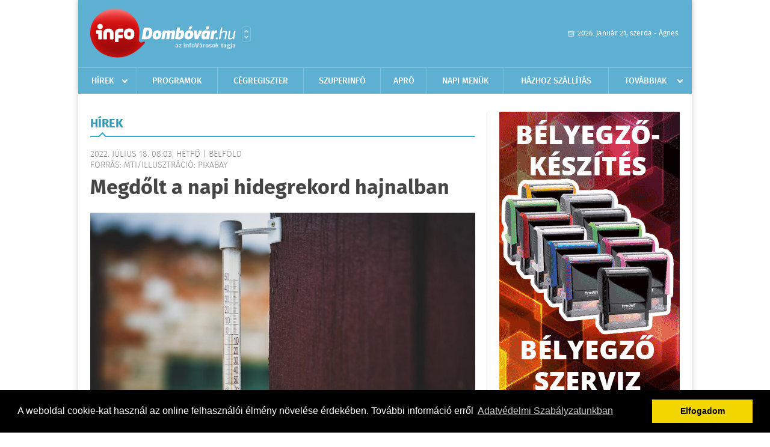

--- FILE ---
content_type: text/html; charset=UTF-8
request_url: https://www.infodombovar.hu/hirek/olvas/megdolt-a-napi-hidegrekord-hajnalban-2022-07-18-080300
body_size: 5492
content:
 <!DOCTYPE html>
<html>
<head>
    <title>Megdőlt a napi hidegrekord hajnalban | Hírek | infoDomb&#243;v&#225;r</title>
    <meta charset="utf-8" />
	<meta name="keywords" content="infoDomb&#243;v&#225;r, friss hírek, helyi hírek, országos hírek, sport hírek, bulvár hírek" />
	<meta name="news_keywords" content="" />
	<meta name="description" content="" />
    <meta name="viewport" content="user-scalable=no">
	<meta name="format-detection" content="telephone=no">
	
		
	<meta property="og:title" content="Megdőlt a napi hidegrekord hajnalban" />
	<meta property="og:url" content="https://www.infodombovar.hu/hirek/olvas/megdolt-a-napi-hidegrekord-hajnalban-2022-07-18-080300"/>
	<meta property="og:description" content="Megdőlt a napi hidegrekord vasárnap hajnalban - közölte az Országos Meteorológiai Szolgálat a Facebook-oldalán." />
	<meta property="og:type" content="website" />
	<meta property="fb:app_id" content="966242223397117" />
	
	<meta property="og:image" content="https://www.infodombovar.hu/external/image_cache/2/b/a/2ba1efb8e31506190e58e8a52e3585b5.jpg" />
	
    <link rel="stylesheet" href="/css/main.css?200318v1" />
	
    		<link rel="shortcut icon" href="/favicon.ico" type="image/x-icon" />
		<link rel="apple-touch-icon-precomposed" sizes="114x114" href="/apple-touch-icon-114x114-precomposed.png" />
		<link rel="apple-touch-icon-precomposed" sizes="72x72" href="/apple-touch-icon-72x72-precomposed.png" />
		<link rel="apple-touch-icon-precomposed" href="/apple-touch-icon-57x57-precomposed.png" />
		
	<script src="//ajax.googleapis.com/ajax/libs/jquery/1.11.0/jquery.min.js"></script>
	
		
	<script async src="https://pagead2.googlesyndication.com/pagead/js/adsbygoogle.js" data-ad-client="ca-pub-9972629110321651"></script>
	<script async src="https://pagead2.googlesyndication.com/pagead/js/adsbygoogle.js?client=ca-pub-9972629110321651" crossorigin="anonymous"></script>
	
	<style>
		.ads_show_ad_title {
			width: 980px !important;
			margin: -15px auto 20px !important;
		}
	</style>
</head>
<body>


<div id="position">
	<header id="mainHeader">
	<div class="top">
					<a href="/" class="logo"><img src="//infodombovar.hu/images/logos/logo_dombovar.png" alt="" /></a>
			<a href="//infovaros.hu/#infovaros_oldalak" class="city" target="_blank">Városlista</a>
				
		<div class="weather" style="display: none;">
			ma: -16 &deg;C
			<span>holnap: -16 &deg;C</span>
		</div>
		
		<div class="dayName" >
			2026. január 21, szerda - Ágnes					</div>
		<!--<a href="#" class="account">Fiókom</a>-->
	</div>
	
	<nav>
		<ul>
			<li class="ih">
	<a href="/hirek">Hírek</a>
	<ul class="ddmenu left">
		<li><a href="/hirek/lista/kategoria:helyi">Helyi</a></li>
		<li><a href="/hirek/lista/kategoria:belfold">Belföld</a></li>
		<li><a href="/hirek/lista/kategoria:kulfold">Külföld</a></li>
		<li><a href="/hirek/lista/kategoria:bulvar">Bulvár</a></li>
		<li><a href="/hirek/lista/kategoria:sport">Sport</a></li>
		<li><a href="/hirek/lista/kategoria:kek_hirek">Kék hírek</a></li>
		<li><a href="/hirek/lista/kategoria:eletmod">Életmód</a></li>
		<li><a href="/hirek/lista/kategoria:pr">PR</a></li>
	</ul>
</li>
<li><a href="/programok">Programok</a></li>
<li><a href="/cegregiszter">Cégregiszter</a></li>
<li><a href="https://www.dombovariszuper.info/" target="_blank">Szuperinfó</a></li>
<li><a href="/apro">Apró</a></li>
<li><a href="/napi_menu">Napi menük</a></li>
<li><a href="/hazhozszallitas">Házhoz szállítás</a></li>
<li class="ih">
	<a href="#">Továbbiak</a>
	<ul class="ddmenu right">
				<li><a href="/oldal/kaposmenti-tarsulas">Kaposmenti Társulás</a></li>
		<li><a href="/oldal/allashirdetes">Álláshirdetés</a></li>
			<li><a href="/olvasosarok">Olvasósarok</a></li>
		</ul>
</li>		</ul>
	</nav>
</header>

<link rel="stylesheet" href="/css/jquery.growl.css" />
<script src="/js/jquery.growl.js"></script>
<script>
    $(window).load(function(){
        $("body").on("mouseover",".ih",function(){
            $(this).find(".ddmenu").show();
        });

        $("body").on("mouseout",".ih",function(){
            $(this).find(".ddmenu").hide();
        });
		
		$("body").on("touchstart",".ih .ddmenu a",function(){
             document.location = $(this).attr('href');
        });
		
				
		    });
</script>	
	<div id="wrapper">
		<section id="main">
			<h1>Hírek</h1>
			
			<div class="read">
								
				<h6>2022. Július 18. 08:03, hétfő |
				Belf&#246;ld				<br />Forrás: mti/illusztráció: pixabay</h6>
				
				<h2>Megdőlt a napi hidegrekord hajnalban</h2>
				
				<img src="/external/image_cache/1/5/3/153f8c07ebb99f8a80f14750fb6284ba.jpg" alt="Megdőlt a napi hidegrekord hajnalban" class="main" />
				<p class="lead">Megdőlt a napi hidegrekord vasárnap hajnalban - közölte az Országos Meteorológiai Szolgálat a Facebook-oldalán.</p>				
				
				<div class="txt">
					<p>
	A bejegyz&eacute;s szerint mik&ouml;zben az elm&uacute;lt napokban egy &uacute;jabb v&aacute;rhat&oacute; erőteljes meleged&eacute;s &quot;szolg&aacute;ltatja a besz&eacute;dt&eacute;m&aacute;t&quot;, az előzetes adatok alapj&aacute;n vas&aacute;rnap &uacute;j napi minimumhőm&eacute;rs&eacute;kleti rekord sz&uuml;letett.<br />
	<br />
	Az egyik &eacute;szaki v&ouml;lgyben fekvő &aacute;llom&aacute;s ugyan egytized fokkal, de alulm&uacute;lta a 2017-ben ugyanott m&eacute;rt 5,5 Celsius-fokos rekordot. &Iacute;gy az &uacute;j j&uacute;lius 17-ei hidegrekord 5,4 fok, amit a N&oacute;gr&aacute;d megyei Zabaron regisztr&aacute;ltak.<br />
	<br />
	Kit&eacute;rtek arra is, hogy a j&uacute;lius 17-ei rekord (az eddigi &eacute;s az &uacute;j is) j&oacute;val magasabb a k&ouml;rnyező napok legalacsonyabb &eacute;rt&eacute;keihez k&eacute;pest. &Iacute;gy b&aacute;r h&eacute;tfő reggel is előfordulhatnak 5-6 fokos minimumok a hidegre &eacute;rz&eacute;keny helyeken, a napi hidegrekord - az 1989-ben Szokoly&aacute;n m&eacute;rt 3,9 fok - &quot;nem igaz&aacute;n forog vesz&eacute;lyben&quot;.<br />
	<br />
	Az előrejelz&eacute;s szerint a j&ouml;vő h&eacute;ten melegszik az idő. Hajnalban egyre ink&aacute;bb 10-20 fok k&ouml;r&uuml;li minimumok v&aacute;rhat&oacute;k, m&iacute;g a maximumok t&ouml;bbfel&eacute; 35 fok felett v&aacute;rhat&oacute;k.</p>
				</div>
				
				<div class="social">
										<a href="https://www.facebook.com/share.php?u=https%3A%2F%2Fwww.infodombovar.hu%2Fhirek%2Folvas%2Fmegdolt-a-napi-hidegrekord-hajnalban-2022-07-18-080300&t=Megd%C5%91lt+a+napi+hidegrekord+hajnalban" target="_blank">Oszd meg barátaiddal</a>
				</div>

								<div class="tags">
					<span style="color: #000;">Címkék:</span>
										<a href="https://www.infodombovar.hu/hirek/lista/cimke:hideg">hideg</a>,  
										<a href="https://www.infodombovar.hu/hirek/lista/cimke:hidegrekord">hidegrekord</a>,  
										<a href="https://www.infodombovar.hu/hirek/lista/cimke:nyar">nyár</a> 
									</div>
								
								
				<div class="banner_468_120" style="margin-top: 30px;">
					<div>	
										<a href="/ct/hash:696b0709b9a2d7d9e2c25b71476ec255" target="_blank"><img src="/external/uploaded_banners/1f2ed5ad27669077.gif" width="468" height="120" alt="Hírlevél feliratkozás 468x120" /></a>
						
	</div>
					<h6>Hirdetés</h6>
				</div>
			</div>
			
			<div class="box news">
				<h1>Ezek érdekelhetnek még</h1>
				
								<div class="plain">
					<h6>2026. Január 20. 07:12, kedd | Belf&#246;ld</h6>
					<h3><a href="/hirek/olvas/mav-csoport-13-szazalekot-meghalado-keresetnovekedes-az-iden-2026-01-20-071216">MÁV-csoport: 13 százalékot meghaladó keresetnövekedés az idén</a></h3>
					<p>A kiegészítő bérfejlesztéssel a MÁV-csoport dolgozóinak alapbére 9,6 százalékkal nő, az összes emelést és juttatást beleszámolva 13 százalékkal kereshetnek többet az idén</p>
				</div>
								<div class="plain">
					<h6>2026. Január 20. 07:07, kedd | Belf&#246;ld</h6>
					<h3><a href="/hirek/olvas/nak-magosz-online-peticio-indult-az-elelmiszer-biztonsag-es-magyar-gazdak-vedelmeben-2026-01-20-070706">NAK-Magosz: online petíció indult az élelmiszer-biztonság és magyar gazdák védelmében</a></h3>
					<p></p>
				</div>
								<div class="plain">
					<h6>2026. Január 20. 07:06, kedd | Belf&#246;ld</h6>
					<h3><a href="/hirek/olvas/a-mol-szandeknyilatkozatot-irt-ala-a-szerb-nis-tobbsegi-tulajdonanak-megvasarlasarol-2026-01-20-070608">A Mol szándéknyilatkozatot írt alá a szerb NIS többségi tulajdonának megvásárlásáról</a></h3>
					<p></p>
				</div>
								<div class="plain">
					<h6>2026. Január 19. 07:25, hétfő | Belf&#246;ld</h6>
					<h3><a href="/hirek/olvas/izraeli-palesztin-orban-viktor-kozzetette-donald-trump-meghivolevelet-a-gazai-beketanacsba-2026-01-19-072547">Izraeli-palesztin - Orbán Viktor közzétette Donald Trump meghívólevelét a gázai Béketanácsba</a></h3>
					<p>Közzétette vasárnap a Facebookon Orbán Viktor miniszterelnök azt a levelet, amelyben Donald Trump amerikai elnök meghívja Magyarországot a gázai Béketanácsba, és azt is közölte, hogy elfogadta a felkérést.</p>
				</div>
							</div>
		</section>
		
		<aside id="sidebar">
			<div class="banner_300_600">
				<div>	
										<a href="/ct/hash:9fc3d7152ba9336a670e36d0ed79bc43" target="_blank"><img src="/external/uploaded_banners/d94179107142ed8f.gif" width="300" height="600" alt="Bélyegzőkészítés 300x600" /></a>
						
	</div>
				<h6>Hirdetés</h6>
			</div>
		
				
						
			<div class="box programs">
	<h2>Helyi programok</h2>
	
		<div class="normal">
		<a href="/programok/olvas/januari-programsorolo-14-49"><img src="/external/image_cache/2/8/c/28c40f57bd120cf9deabab88095cc372.jpg" alt="Januári programsoroló Dombóváron" /></a>
		<h3><a href="/programok/olvas/januari-programsorolo-14-49">Januári programsoroló Dombóváron</a></h3>
		<div class="date">Jan. 08 . <span>Csüt</span> - Jan, 31 <span>Szom</span></div>
		<h6>Dombóvári Művelődési Ház</h6>
	</div>
		
	<div class="buttonMore">
		<a href="/programok">További programok</a>
	</div>
</div>			<div class="box ads">
	<h2>Apró</h2>
	
		<div class="plain">
		<div class="info">Azonosító: 444428 | Feladva: 2026.01.20, 20:31</div>
				<p><a href="/apro/lista/kategoria:apro">Kukorica, búza, napraforgó, cirok zsákolva, nagybála szalma eladó. Tel.: 06-30/9562-815</a></p>
			</div>
		<div class="plain">
		<div class="info">Azonosító: 444429 | Feladva: 2026.01.20, 20:31</div>
				<p><a href="/apro/lista/kategoria:apro">www.regipenz-siofok.uzleti.hu, Tel.:  36-20/967-7000 Érmék, papírpénzek, gyűjtemények felvásárlása, azonnali készpénzért!</a></p>
			</div>
		<div class="plain">
		<div class="info">Azonosító: 444430 | Feladva: 2026.01.20, 20:31</div>
				<p><a href="/apro/lista/kategoria:apro">Eladó elektromos kerekesszék. Könnyű, összecsukható, így autóban is könnyen szállítható. Beülő szélesség: 45 cm, ülésmélység: 35 cm, ülésmagasság: 42 cm. Tel.: 06-20-340-7725.</a></p>
			</div>
		
	<div class="buttonMore">
		<a href="/apro">További apróhirdetések</a>
	</div>
</div>			
			<div class="banner_300_250">
				<div>	
										<a href="/ct/hash:ba51e6158bcaf80fd0d834950251e693" target="_blank"><img src="/external/uploaded_banners/1f2ed5553e0d36b9.png" width="300" height="300" alt="Koller Zoltán naptarhoz" /></a>
						
	</div>
				<h6>Hirdetés</h6>
			</div>
		</aside>
	</div>

	<footer id="mainFooter">
	<div class="links">
		<div class="col">
			<ul>
				<li><a href="/hirek">Hírek</a></li>				<li><a href="/programok">Programok</a></li>				<li><a href="/cegregiszter">Cégregiszter</a></li>								<li><a href="/apro">Apró</a></li>															</ul>
		</div>
		
		<div class="col">
			<ul>
																<li><a href="/hazhozszallitas">Házhoz szállítás</a></li>				<li><a href="/napi_menu">Napi menü</a></li>			</ul>
		</div>
		
		<div class="col">
			<ul>
				<li><a href="/mediaajanlo">Médiaajánló</a></li>
				<li><a href="/adatvedelem">Adatvédelem</a></li>
				<li><a href="/impresszum">Impresszum</a></li>
				<li><a href="/rolunk">Rólunk</a></li>
				<li><a href="/aszf">ÁSZF</a></li>
				<li><a href="/cookie_szabalyzat">Cookie szabályzat</a></li>
			</ul>
		</div>
		
		<div class="col">
			<div class="social">
				<a href="http://www.facebook.com/pages/InfoDombóvár/175749629138691" target="_blank">Kövess minket a facebook-on</a>
			</div>
			
			<div class="logo">
									<img src="//infodombovar.hu/images/logos/logo_footer_dombovar.gif" alt="" />
					<p>Tudj meg többet városodról! Hírek, programok, képek, napi menü, cégek…. és minden, ami Domb&#243;v&#225;r</p>
							</div>
		</div>
	</div>
	
	<div class="copyright">
				Copyright InfoVárosok.
				
		Minden jog fenntartva. | Web design &amp; arculat by <a href="http://www.voov.hu">Voov</a>
	</div>
</footer>


<link rel="stylesheet" type="text/css" href="//cdnjs.cloudflare.com/ajax/libs/cookieconsent2/3.0.3/cookieconsent.min.css" />
<script src="//cdnjs.cloudflare.com/ajax/libs/cookieconsent2/3.0.3/cookieconsent.min.js"></script>
<script>
	window.addEventListener("load", function(){
	window.cookieconsent.initialise({
	  "palette": {
		"popup": {
		  "background": "#000"
		},
		"button": {
		  "background": "#f1d600"
		}
	  },
	  "type": "info",
	  "content": {
		"message": "A weboldal cookie-kat használ az online felhasználói élmény növelése érdekében. További információ erről",
		"dismiss": "Elfogadom",
		"link": "Adatvédelmi Szabályzatunkban",
		"href": "/adatvedelem"
	  }
	})});
</script>

	<!-- Global site tag (gtag.js) - Google Analytics -->
	<script async src="https://www.googletagmanager.com/gtag/js?id=UA-24194292-56"></script>
	<script>
		window.dataLayer = window.dataLayer || [];
		function gtag(){dataLayer.push(arguments);}
		gtag('js', new Date());
		gtag('config', 'UA-24194292-56');
	</script>

	<script type="text/javascript">
		var _gaq = _gaq || [];
		_gaq.push(['_setAccount', 'UA-24194292-14']);
		_gaq.push(['_trackPageview']);

		(function() {
			var ga = document.createElement('script'); ga.type = 'text/javascript'; ga.async = true;
			ga.src = ('https:' == document.location.protocol ? 'https://ssl' : 'http://www') + '.google-analytics.com/ga.js';
			var s = document.getElementsByTagName('script')[0]; s.parentNode.insertBefore(ga, s);
		})();
	</script>
</div>

<script>
	$(".read img").error(function () { 
		$(this).hide(); 
	});
</script>

</body>
</html>

--- FILE ---
content_type: text/html; charset=utf-8
request_url: https://www.google.com/recaptcha/api2/aframe
body_size: 267
content:
<!DOCTYPE HTML><html><head><meta http-equiv="content-type" content="text/html; charset=UTF-8"></head><body><script nonce="NJGD53Glbo-qLLKEf5ydKA">/** Anti-fraud and anti-abuse applications only. See google.com/recaptcha */ try{var clients={'sodar':'https://pagead2.googlesyndication.com/pagead/sodar?'};window.addEventListener("message",function(a){try{if(a.source===window.parent){var b=JSON.parse(a.data);var c=clients[b['id']];if(c){var d=document.createElement('img');d.src=c+b['params']+'&rc='+(localStorage.getItem("rc::a")?sessionStorage.getItem("rc::b"):"");window.document.body.appendChild(d);sessionStorage.setItem("rc::e",parseInt(sessionStorage.getItem("rc::e")||0)+1);localStorage.setItem("rc::h",'1768969215044');}}}catch(b){}});window.parent.postMessage("_grecaptcha_ready", "*");}catch(b){}</script></body></html>

--- FILE ---
content_type: image/svg+xml
request_url: https://www.infodombovar.hu/images/arrow.svg
body_size: 836
content:
<?xml version="1.0" encoding="utf-8"?>
<svg xmlns="http://www.w3.org/2000/svg"
	xmlns:xlink="http://www.w3.org/1999/xlink"
	width="18px" height="18px" viewBox="0 0 18 18">
<circle cx="9.00" cy="9.00" r="9.00" fill="rgb(61,165,196)"/><rect x="5" y="8" width="8" height="2" rx="1" fill="rgb(255,255,255)"/><path fillRule="evenodd" d="M 8.95 11.44C 8.95 11.44 12.05 8.34 12.05 8.34 12.41 7.97 12.99 7.97 13.35 8.34 13.71 8.7 13.71 9.28 13.35 9.64 13.35 9.64 10.25 12.75 10.25 12.75 9.89 13.11 9.31 13.11 8.95 12.75 8.59 12.39 8.59 11.8 8.95 11.44Z" fill="rgb(255,255,255)"/><path fillRule="evenodd" d="M 10.27 5.23C 10.27 5.23 13.37 8.34 13.37 8.34 13.73 8.7 13.73 9.28 13.37 9.64 13.01 10 12.43 10 12.07 9.64 12.07 9.64 8.97 6.54 8.97 6.54 8.61 6.18 8.61 5.59 8.97 5.23 9.33 4.87 9.91 4.87 10.27 5.23Z" fill="rgb(255,255,255)"/></svg>